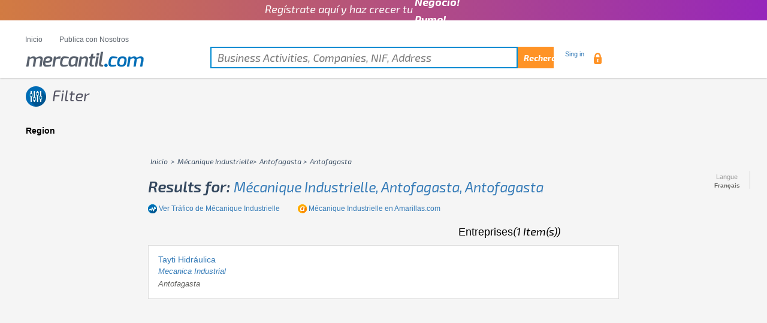

--- FILE ---
content_type: text/html; charset=utf-8
request_url: https://www.mercantil.com/rubro.aspx?acti_desc=mecanica-industrial&location1=antofagasta&location3=antofagasta&acti_code=7018&lang=frn
body_size: 33572
content:


<!DOCTYPE html>

<html lang="es">
  <head id="master_Head"><meta charset="utf-8" /><meta http-equiv="X-UA-Compatible" content="IE=edge" /><meta name="viewport" content="width=device-width, initial-scale=1" /><title>
	mécanique industrielle - mercantil.com
</title><meta id="master_Description" name="description" content=" mécanique industrielle entreprises de  . Liste des mécanique industrielle à antofagasta avec des téléphones, des adresses et des succursales." /><meta id="master_keywords" name="keywords" content="mécanique industrielle mercantil.com" /><meta property="fb:app_id" content="1922346934747129" /><meta property="og:site_name" content="Mercantil.com el directorio de empresas en Chile" /><meta id="master_ogTitle" property="og:title" content="mécanique industrielle - mercantil.com" /><meta id="master_ogDescription" property="og:description" content=" mécanique industrielle entreprises de  . Liste des mécanique industrielle à antofagasta avec des téléphones, des adresses et des succursales." /><meta property="og:type" content="website" /><meta id="master_ogUrl" property="og:url" content="www.mercantil.com/mécanique-industrielle/antofagasta/antofagasta/7018/" /><meta id="ogImage" property="og:image" content="https://www.mercantil.com/image/logo.png" /><meta property="og:image:type" content="image/jpeg" /><meta property="og:image:width" content="220" /><meta property="og:image:height" content="270" /><meta id="ogimgAlt" property="og:image:alt" content="Mercantil.com el directorio de empresas en Chile" /><meta id="dctitle" name="DC.title" content="mécanique industrielle" /><meta id="georegion" name="geo.region" content="CL" /><meta id="geoplacename" name="geo.placename" content="antofagasta" /><meta id="geoposition" name="geo.position" content="-23.650000000;-70.400000000" /><meta id="icbm" name="ICBM" content="-23.650000000,-70.400000000" /><link rel="icon" type="image/vnd.microsoft.icon" href="https://www.mercantil.com/favicon.ico" /><link rel="shortcut icon" href="https://www.mercantil.com/favicon.ico" />
       <!-- Google Tag Manager -->
        <script>(function(w,d,s,l,i){w[l]=w[l]||[];w[l].push({'gtm.start':
        new Date().getTime(),event:'gtm.js'});var f=d.getElementsByTagName(s)[0],
        j=d.createElement(s),dl=l!='dataLayer'?'&l='+l:'';j.async=true;j.src=
        'https://www.googletagmanager.com/gtm.js?id='+i+dl;f.parentNode.insertBefore(j,f);
        })(window,document,'script','dataLayer','GTM-MMXMSRM');</script>
        <!-- End Google Tag Manager -->
    
    <!--<script type="text/javascript" src="//s7.addthis.com/js/300/addthis_widget.js#pubid=ra-5a8c0d359e8c5a3d"></script>-->
    <script type="text/javascript" src="js/addthis_widget.js"></script>

    	
	<!--script async src="/js/adsbygoogle.js"></script-->
	<!-- Bootstrap -->
    <link href="/css/bootstrap.css" rel="stylesheet" /><link href="/css/css.css" rel="stylesheet" /><link href="/css/less.css" rel="stylesheet" /><link href="/css/font_Exo_2.css" rel="stylesheet" type="text/css" /><link rel="stylesheet" type="text/css" href="/css/css3.css" /><link href="/jquery/1.8.1/jquery-ui.css" rel="stylesheet" type="text/css" /><link href="/css/vitrina.css" rel="stylesheet" /><link href="https://fonts.googleapis.com/icon?family=Material+Icons" rel="stylesheet" />

      

    <!-- HTML5 shim and Respond.js for IE8 support of HTML5 elements and media queries -->
    <!-- WARNING: Respond.js doesn't work if you view the page via file:// -->
    <!--[if lt IE 9]>
      <script src="https://oss.maxcdn.com/html5shiv/3.7.2/html5shiv.min.js"></script>
      <script src="js/respond.js"></script>
    <![endif]-->
	<!--script type="text/javascript" async src="https://platform.linkedin.com/in.js"></script-->

   	<script type="text/javascript" src="/jquery/1.4.2/jquery.min.js"></script>
    <script type="text/javascript" src="/jquery/1.8.1/jquery-ui.min.js"></script>  
	
	<script src="/js/output.min.js"></script>
	<script src="/js/funciones.js"></script>	

    
   
   


    

<script type="text/javascript" async src="//ads.vidoomy.com/mercantil_5053.js" ></script>
      



<!-- Facebook Pixel Code -->
<script>
!function(f,b,e,v,n,t,s)
{if(f.fbq)return;n=f.fbq=function(){n.callMethod?
n.callMethod.apply(n,arguments):n.queue.push(arguments)};
if(!f._fbq)f._fbq=n;n.push=n;n.loaded=!0;n.version='2.0';
n.queue=[];t=b.createElement(e);t.async=!0;
t.src=v;s=b.getElementsByTagName(e)[0];
s.parentNode.insertBefore(t,s)}(window, document,'script',
'https://connect.facebook.net/en_US/fbevents.js');
fbq('init', '2437386453235420');
fbq('track', 'PageView');
</script>
<noscript><img height="1" width="1" style="display:none"
src="https://www.facebook.com/tr?id=2437386453235420&ev=PageView&noscript=1"
/></noscript>
<!-- End Facebook Pixel Code -->
<script>
  fetch('https://ssp.emol.com/CampaignServer/Register?t=a',{credentials:'include'})
</script>
    
<link rel="canonical" href="https://www.mercantil.com/mécanique-industrielle/antofagasta/antofagasta/7018/" /></head>
<body>

    <!-- Revive Adserver Interstitial or Floating DHTML Tag - Mercantil.com - Generated with Revive Adserver v4.2.1 -->
<script type='text/javascript'><!--//<![CDATA[
//Random Number
    var minimo = 1
    var maximo = 1000000
    var rvv_random = (Math.floor (Math.random() * (maximo - minimo +1)) + minimo);

//Captura variables desde la url para pasarlas a DFP
	var getQueryString = function ( field, url ) {
		var href = url ? url : window.location.href;
		var reg = new RegExp( '[?&]' + field + '=([^&#]*)', 'i' );
		var string = reg.exec(href);
		return string ? string[1] : null;
	};
	var rvv_demo = getQueryString('demo');

var ox_u = 'https://rvv.pdnegocios.cl/www/en/al.php?zoneid=764&rvv_demo=' + rvv_demo + '&charset=UTF-8&cb=' + rvv_random + '&layerstyle=simple&align=center&valign=top&padding=0&charset=UTF-8&closetime=20&padding=0&shifth=0&shiftv=0&closebutton=f&nobg=t&noborder=t';
if (document.context) ox_u += '&context=' + escape(document.context);
document.write("<scr"+"ipt type='text/javascript' src='" + ox_u + "'></scr"+"ipt>");
//]]>-->
</script>

    <!-- Revive Adserver Interstitial or Floating DHTML Tag - Mercantil.com - Generated with Revive Adserver v4.2.1 -->
<script type='text/javascript'><!--//<![CDATA[
//Random Number
    var minimo = 1
    var maximo = 1000000
    var rvv_random = (Math.floor (Math.random() * (maximo - minimo +1)) + minimo);

//Captura variables desde la url para pasarlas a DFP
	var getQueryString = function ( field, url ) {
		var href = url ? url : window.location.href;
		var reg = new RegExp( '[?&]' + field + '=([^&#]*)', 'i' );
		var string = reg.exec(href);
		return string ? string[1] : null;
	};
	var rvv_demo = getQueryString('demo');

var ox_u = 'https://rvv.pdnegocios.cl/www/en/al.php?zoneid=765&rvv_demo=' + rvv_demo + '&charset=UTF-8&cb=' + rvv_random + '&layerstyle=simple&align=center&valign=top&padding=0&charset=UTF-8&padding=0&shifth=0&shiftv=0&closebutton=f&nobg=t&noborder=t';
if (document.context) ox_u += '&context=' + escape(document.context);
document.write("<scr"+"ipt type='text/javascript' src='" + ox_u + "'></scr"+"ipt>");
//]]>-->
</script>




<!-- Google Tag Manager (noscript) -->
<noscript><iframe src="https://www.googletagmanager.com/ns.html?id=GTM-MMXMSRM"
height="0" width="0" style="display:none;visibility:hidden"></iframe></noscript>
<!-- End Google Tag Manager (noscript) -->
<div id="contenedor">
    <a href="https://www.paratupyme.com/comunidad/?utm_source=mercantil&utm_medium=referal&utm_campaign=posicionamientos&utm_id=lienzo" target="_blank"><div class="top-figura"><div class="wrap-center"><p class="content__container__text">
      Regístrate aquí y haz crecer tu
    </p>
    
    <ul class="content__container__list">
      <li class="content__container__list__item">Empresa!</li>
      <li class="content__container__list__item">Negocio!</li>
      <li class="content__container__list__item">Pyme!</li>
      <li class="content__container__list__item">Emprendimiento!</li>
    </ul></div>
    </div>
</a>

 

        <div class="container-fluid header">
            <div class="container">
                <div class="row">


                        <nav id='menu'>
                          <input type='checkbox' id='responsive-menu' onclick='updatemenu()'><label></label>
                          <ul>
                            <li><a href='https://www.mercantil.com/' target="_self">Inicio</a></li>

                            <li><a href='https://www.mercantil.com/Registrese.aspx' target="_blank">Publica con Nosotros</a></li>
                          </ul>
                        </nav>


                        <div class="configuracion desktop_hidden">
                            <small>Idioma</small>
                            <div class="dropdown">
                                <button id="dropdownMenu2" class="dropdown-toggle" type="button" data-toggle="dropdown" aria-expanded="true">
                                  
                                <span class="caret"></span>
                                </button>
                                <ul id="menulangs2" class="dropdown-menu" role="menu" aria-labelledby="dropdownMenu1"><li role="presentation"><a role="menuitem" tabindex="-1" href="/rubro.aspx?acti_desc=mecanica-industrial&amp;location1=antofagasta&amp;location3=antofagasta&amp;acti_code=7018&amp;lang=esp"> Español </a></li><li role="presentation"><a role="menuitem" tabindex="-1" href="/rubro.aspx?acti_desc=mecanica-industrial&amp;location1=antofagasta&amp;location3=antofagasta&amp;acti_code=7018&amp;lang=eng"> English </a></li><li role="presentation"><a role="menuitem" tabindex="-1" href="/rubro.aspx?acti_desc=mecanica-industrial&amp;location1=antofagasta&amp;location3=antofagasta&amp;acti_code=7018&amp;lang=chn"> 中文 </a></li><li role="presentation"><a role="menuitem" tabindex="-1" href="/rubro.aspx?acti_desc=mecanica-industrial&amp;location1=antofagasta&amp;location3=antofagasta&amp;acti_code=7018&amp;lang=por"> Português </a></li></ul>
                            </div>
                        </div>

                    <div class="col-md-12 col-xs-12">
                        <div class="logo">
                            <a href="/"><img src="/image/logo.png" alt="Mercantil.com le répertoire des entreprises du Chili, des informations détaillées avec plus de 200 000 entreprises et plus de 5 500 activités commerciales" /></a>
   
                        </div>
						<form name="busqueda"> 
                        <div class="buscador">
							<input type="text" placeholder="Business Activities, Companies, NIF, Address" class="search tb" value=""  id="keywords" name="keywords"/>
							<!--<input type="hidden" value="" id="coun_code" name="coun_code"/>-->
                            <input type="submit" onclick="javascript: ir('busqueda', 'tab1')" value="Recherche" class="buscar" />
                        </div>
						</form>

                        <div class="configuracion mobile_config">
                            <small>Langue</small>
                            <div class="dropdown">
                                <button id="dropdownMenu1" class="dropdown-toggle" type="button" data-toggle="dropdown" aria-expanded="true">Français</button>
                                <ul id="menulangs" class="dropdown-menu" role="menu" aria-labelledby="dropdownMenu1"><li role="presentation"><a role="menuitem" tabindex="-1" href="/rubro.aspx?acti_desc=mecanica-industrial&amp;location1=antofagasta&amp;location3=antofagasta&amp;acti_code=7018&amp;lang=esp"> Español </a></li><li role="presentation"><a role="menuitem" tabindex="-1" href="/rubro.aspx?acti_desc=mecanica-industrial&amp;location1=antofagasta&amp;location3=antofagasta&amp;acti_code=7018&amp;lang=eng"> English </a></li><li role="presentation"><a role="menuitem" tabindex="-1" href="/rubro.aspx?acti_desc=mecanica-industrial&amp;location1=antofagasta&amp;location3=antofagasta&amp;acti_code=7018&amp;lang=chn"> 中文 </a></li><li role="presentation"><a role="menuitem" tabindex="-1" href="/rubro.aspx?acti_desc=mecanica-industrial&amp;location1=antofagasta&amp;location3=antofagasta&amp;acti_code=7018&amp;lang=por"> Português </a></li></ul>
                            </div>
                        </div>
                         <div class="Ingreso_clientes ingreso_mobile">
						  					  
                               <p> <a href="signin.aspx?lang=frn" id="lsignin" title="Usuario Mercantil">Sing in</a></p>
						
                            <img src="/image/candado.png" alt="Ingreso Clientes">
                        </div>
                    </div>
                </div>
            </div>
        </div>
    <!--fin de header-->



     
    
        <form name="Formulario" method="post">
            <input type="hidden" name="lang" id="lang" value="esp" />
            <input type="hidden" name="code" id="code" value="997" />
            <input type="hidden" name="code2" id="code2" value="" />
            <input type="hidden" name="social" id="social" value="" />
            <input type="hidden" name="location1" id="location1" value="" />
            <input type="hidden" name="location2" id="location2" value="" />
            <input type="hidden" name="location3" id="location3" value="" />
            <input type="hidden" name="country" id="country" value="1" />
            <input type="hidden" name="keywords" id="keywords" value="" />


             <input name="ctl00$Contenido$respuesta211" type="hidden" id="Contenido_respuesta211" value="0 - https://www.mercantil.com/mécanique-industrielle/7018" />


            <input name="ctl00$Contenido$acti_desc" type="hidden" id="Contenido_acti_desc" value="mécanique industrielle" />

            <!--contenido-->
            <div class="container contenido_filtrado">

                <!-- Banner Movil -->




                <!--left left sidebar-->
                <div class="row">
                    <div class="col-xs-2 filtrar_resultados">

                        <div class="title">
                            <img src="/image/icono_title5.png" alt="" />
                            <p>Filter</p>
                            <img src="/image/arrow_down.png" alt="" class="arrow_filtro" />
                        </div>

                        <div class="seleccion_de_pagina">

                            <div class="region">

                                <p class="region_title">Region</p>
                                <ul id="Contenido_lista_region" class="list_region">                                    
                                </ul>
                            </div>
                            <div><p>&nbsp;</p></div>
                    
                    <div id="Contenido_bandunregistered" style="float: left; max-width: 160px; margin-right: 10px;"><div style='margin: 6px auto auto auto; width: 160px; height: 600px;'><iframe referrerpolicy='no-referrer-when-downgrade' id='a695c7fd' name='a695c7fd' src='https://rvv.pdnegocios.cl/www/en/orion.php?zoneid=11&amp;source=Adxion&amp;target=_blank&amp;cb=5814108' frameborder='0' scrolling='no' width='160' height='600'><a href='https://rvv.pdnegocios.cl/www/en/caronte.php?n=a2f9d284&amp;cb=5814108' target='_blank'><img src='https://rvv.pdnegocios.cl/www/en/pleyades.php?zoneid=11&amp;source=Adxion&amp;cb=5814108&amp;n=a2f9d284' border='0' alt='' /></a></iframe></div>
<div style='margin: 6px auto auto auto; width: 160px; height: 600px;'><iframe referrerpolicy='no-referrer-when-downgrade' id='a549984f' name='a549984f' src='https://rvv.pdnegocios.cl/www/en/orion.php?zoneid=549&amp;source=Adxion&amp;target=_blank&amp;cb=1605378' frameborder='0' scrolling='no' width='160' height='600'><a href='https://rvv.pdnegocios.cl/www/en/caronte.php?n=a0a1736d&amp;cb=1605378' target='_blank'><img src='https://rvv.pdnegocios.cl/www/en/pleyades.php?zoneid=549&amp;source=Adxion&amp;cb=1605378&amp;n=a0a1736d' border='0' alt='' /></a></iframe></div>
<div style='margin: 6px auto auto auto; width: 160px; height: 600px;'><iframe referrerpolicy='no-referrer-when-downgrade' id='af7e05cb' name='af7e05cb' src='https://rvv.pdnegocios.cl/www/en/orion.php?zoneid=550&amp;source=Adxion&amp;target=_blank&amp;cb=5135379' frameborder='0' scrolling='no' width='160' height='600'><a href='https://rvv.pdnegocios.cl/www/en/caronte.php?n=a2f3fbf6&amp;cb=5135379' target='_blank'><img src='https://rvv.pdnegocios.cl/www/en/pleyades.php?zoneid=550&amp;source=Adxion&amp;cb=5135379&amp;n=a2f3fbf6' border='0' alt='' /></a></iframe></div></div>
                        </div>
                    </div>
                    <!--fin de left sidebar-->
                    <!--container-->
                    <div class="col-xs-8 container_rubros_mobile">

                       
                         <div id="Contenido_Superior"><iframe referrerpolicy='no-referrer-when-downgrade' id='ae4005f1' name='ae4005f1' src='https://rvv.pdnegocios.cl/www/en/orion.php?zoneid=697&amp;source=Adxion&amp;target=_blank&amp;cb=5814108' frameborder='0' scrolling='no' width='728' height='90'><a href='https://rvv.pdnegocios.cl/www/en/caronte.php?n=ab9c4963&amp;cb=5814108' target='_blank'><img src='https://rvv.pdnegocios.cl/www/en/pleyades.php?zoneid=697&amp;source=Adxion&amp;cb=5814108&amp;n=ab9c4963' border='0' alt='' /></a></iframe></div>
                        <div class="row">
                            <div class="col-md-12">
                                <div class="rutas">
                                    <p class="mayuscula">




                                        <span itemscope itemtype="http://schema.org/breadcrumb">
                                            <a href="/?lang=esp" itemprop="url"><span itemprop="title">Inicio</span></a>
                                            <span id="Contenido_bread">&gt; <a href="/mecanique-industrielle/7018" itemprop="url" ><span itemprop="title">mécanique industrielle</span></a>&gt; <a href="/mecanique-industrielle/antofagasta/7018" itemprop="url"><span itemprop="title">antofagasta</span></a> &gt; <span itemprop="title">antofagasta</span></span>
                                           

                                        </span>

                                    </p>
                                </div>
                            </div>
                        </div>

                        <div class="container_resultados">
                            <p>Results for:</p>



                            <h1 id="Contenido_TitSup_" class="mayuscula"><a href="/mecanique-industrielle/7018" title="mécanique industrielle, antofagasta, antofagasta">mécanique industrielle, antofagasta, antofagasta</a></h1>
                        </div>

                        <ul class="externalInfo">
                                 <li id="Contenido_acttrend_"><a class="botoTrafi" href="/acti_trends.aspx?acti_code=7018&lang=frn" rel="nofollow" id="acttrend"> Ver Tráfico de&nbsp;<span class="mayuscula" style="font-family: sans-serif;">mécanique industrielle</span></a></li>
                                 <li id="Contenido_gotoama_" class="botoMasb2c"><a href="https://amarillas.emol.com/mécanique_industrielle" target="_blank" rel="nofollow" id="gotoama"><span class="mayuscula" style="font-family: sans-serif;">mécanique industrielle</span>&nbsp;en Amarillas.com</a></li>

                        </ul>


                        <div>&nbsp;</div>
                        <div class="addthis_inline_share_toolbox"></div>
                        <span id="Contenido_figuraciontop"></span>
                                              <div id="Contenido_titemp" class="regularTitle fLeft">Entreprises<span>(1 Item(s))</span></div>

                        <div class="Empresas_encontradas empresas_orden_By_A">
                            <div id="Contenido_list_empresas" class="container_resultados"><div class="empresa1"><div class="cont_title_detalle"><h2><a id="compLink" href="/empresa/tayti-hidraulica/antofagasta/300519630/frn" title="Tayti Hidráulica, Antofagasta">Tayti Hidráulica</a></h2><div class="cont_prev mayuscula"><h3><a href="/mecanica-industrial/7018" title="mecanica industrial">mecanica industrial</a></h3></div><div class="cont_prev"><p>Antofagasta</p></div></div><div class="detalle_boton"><a id="compLink" href="/empresa/tayti-hidraulica/antofagasta/300519630/frn" title="Tayti Hidráulica, Antofagasta">Plus de détails</a></div></div></div>
                      



                            <!--Fin de empresas encontrdas-->
                        </div>
                    </div>
                    <!--Fin de container-->

                    <div class="col-md-2" style="padding-top: 90px;">

                        <!-- Revive Adserver Etiqueta JS asincrónica - Generated with Revive Adserver v4.2.1 -->


                        <div id="Contenido_Derecha_Banners" style="float: left; max-width: 160px; margin-right: 10px;"><iframe referrerpolicy='no-referrer-when-downgrade' id='a783a251' name='a783a251' src='https://rvv.pdnegocios.cl/www/en/orion.php?zoneid=588&amp;source=Adxion&amp;target=_blank&amp;cb=5814108' frameborder='0' scrolling='no' width='160' height='600'><a href='https://rvv.pdnegocios.cl/www/en/caronte.php?n=acdba96c&amp;cb=5814108' target='_blank'><img src='https://rvv.pdnegocios.cl/www/en/pleyades.php?zoneid=588&amp;source=Adxion&amp;cb=5814108&amp;n=acdba96c' border='0' alt='' /></a></iframe>
<div style='margin: 6px auto auto auto; width: 160px; height: 600px;'><iframe referrerpolicy='no-referrer-when-downgrade' id='acf79028' name='acf79028' src='https://rvv.pdnegocios.cl/www/en/orion.php?zoneid=589&amp;source=Adxion&amp;target=_blank&amp;cb=1605378' frameborder='0' scrolling='no' width='160' height='600'><a href='https://rvv.pdnegocios.cl/www/en/caronte.php?n=a2dd3f68&amp;cb=1605378' target='_blank'><img src='https://rvv.pdnegocios.cl/www/en/pleyades.php?zoneid=589&amp;source=Adxion&amp;cb=1605378&amp;n=a2dd3f68' border='0' alt='' /></a></iframe></div>
<div style='margin: 6px auto auto auto; width: 160px; height: 600px;'><iframe referrerpolicy='no-referrer-when-downgrade' id='acdecd39' name='acdecd39' src='https://rvv.pdnegocios.cl/www/en/orion.php?zoneid=590&amp;source=Adxion&amp;target=_blank&amp;cb=5135379' frameborder='0' scrolling='no' width='160' height='600'><a href='https://rvv.pdnegocios.cl/www/en/caronte.php?n=a2959241&amp;cb=5135379' target='_blank'><img src='https://rvv.pdnegocios.cl/www/en/pleyades.php?zoneid=590&amp;source=Adxion&amp;cb=5135379&amp;n=a2959241' border='0' alt='' /></a></iframe></div></div>


                        <div class="items_productos">
                            <p>Showcase of products</p>
                        </div>
                        <div class="cont-prod">
                            <div id="Contenido_productssuggs" class="inner"></div>
                        </div>

                    </div>
                </div>
                    <div id="Contenido_Inferior" style="margin-top: 4%; margin-bottom: 4%; width: 100%; height: auto;"><div style='width: 990px; height: 90px; margin: 0px auto;'><iframe style='margin-top: 50px;' referrerpolicy='no-referrer-when-downgrade' id='ae4005f1' name='ae4005f1' src='https://rvv.pdnegocios.cl/www/en/orion.php?zoneid=697&amp;source=Adxion&amp;target=_blank&amp;cb=5814108' frameborder='0' scrolling='no' width='728' height='90'><a href='https://rvv.pdnegocios.cl/www/en/caronte.php?n=ab9c4963&amp;cb=5814108' target='_blank'><img src='https://rvv.pdnegocios.cl/www/en/pleyades.php?zoneid=697&amp;source=Adxion&amp;cb=5814108&amp;n=ab9c4963' border='0' alt='' /></a></iframe></div></div>
                <div style="width:100%;height:150px !important;"></div>
            </div>
        </form>
        <!--Fin de contenido-->
   


     

    <!--footer-->
	<br /><br /><br /><br /><br /><br /><br /><br /><br /><br />
    <div class="container-fluid footer">
        <div class="container">
            <div class="col-xs-4 footer_one">
                <a href="/"><img src="/image/logo_footer.png" alt="Mercantil.com el Directorio de Empresas de Chile, información detallada con más de 200.000 empresas y más de 5.500 actividades de negocios." width="180" height="39" /></a>
                
                <p>Attention aux clients<br />Ecrivez-nous: <strong>contacto@portalesdenegocios.com</strong><br /> Appelez-nous au: <strong>+56 2 27540000</strong> <br /><br />© Copyright nº 117.719 - 2.000 Mercantil.com All rights reserved</p>
				<br /><br />
				
            </div>
                <div class="col-xs-3 footer_two">
				<ul>
                        <li><a href="https://www.portalesdenegocios.com/servicio-al-cliente/" target="_blank">Service à la clientèle</a></li>
                        <li><a href="https://www.portalesdenegocios.com/quienes-somos/">About</a></li>

                        <li><a href="https://www.portalesdenegocios.com/productos/">Autres produits</a></li>
                    </ul>
                </div>
                <div class="col-xs-3 footer_two">
                    <ul>

					    <li><a href="/lo_mas_buscado/mas_buscado.aspx">Recherches les plus fréquentes</a></li>
                        <li><a href="/publicar.aspx">Publiez avec nous</a></li>
                    </ul>
                </div>
            <div class="col-xs-2 footer_mobile">
                <a href="https://www.iab.cl"  target="_blank"><img src="/image/logo2_footer.png" alt="Iab"></a>
            </div>
        </div>
    </div>
    <!--Fin de footer-->
    
 </div>
 <!-- jQuery (necessary for Bootstrap's JavaScript plugins) -->
    <script src="/jquery/1.11.2/jquery.min.js"></script>
    <!-- Include all compiled plugins (below), or include individual files as needed -->
    <script src="/js/bootstrap.min.js"></script>
    <script>
        $(document).ready(function () {
            //funcion idiomas
            $(".dropdown-toggle").on("click", function () {
                if ($(".dropdown-menu").is(":visible")) {
                    $(".caret").addClass('giro');
                    $(".caret").removeClass('giro');
                }
                else {
                    $(".caret").addClass('giro');
                }
            });

            $(".dropdown-toggle").on("click", function () {
                $(".caret").toggleClass('caret_down');
            });
        });
    </script>
     
    <script>function saveurl(e,a) {
    var o= {
        url: e, meco_code: a
    }
    ;
    jQuery.noConflict().ajax( {
        type: "POST", async: !0, url: "/ficha.aspx/SaveUrl", data: JSON.stringify(o), contentType: "application/json; charset=utf-8", dataType:"json", success:function(e) {}
    }
    )
}</script>
<script>



//$.ajax({
//    type: "POST",
//    async: !0,
//    url: "/rubro.aspx/GetActivitieName",
//    data: JSON.stringify(param),
//    contentType: "application/json; charset=utf-8",
//    dataType: "json",
//    success: function (response) {
//        var info = "string" == typeof response.d ? eval("(" + response.d + ")") : response.d,
//            i = 0,
//            str = "",
//            locationx3 = location1 + location2 + location3;
//        if (info.length > 0) {
//            switch (lang) {
//                case "eng":
//                    activitie_name = info[i].Acti_DescEng.trim();
//                    break;
//                case "por":
//                    activitie_name = info[i].Acti_DescPor.trim();
//                    break;
//                case "chn":
//                    activitie_name = info[i].Acti_DescChn.trim();
//                    break;
//                case "frn":
//                    activitie_name = info[i].Acti_DescFrn.trim();
//                    break;
//                default:
//                    activitie_name = info[i].Acti_DescEsp.trim();
//            }
//            var titbread = "";
//            "" !== locationx3
//                ? (titbread = '&gt; <a href="/' + limpiastring(activitie_name).trim() + "/" + acti_code + '" itemprop="url"><span itemprop="title">' + activitie_name + "</span></a>")
//                : (titbread += '&gt; <span itemprop="title">' + activitie_name + "</span>"),
//                "" !== location3 && "" === location1 && "" === location2 && (titbread += '<span itemprop="title">&gt;' + location3 + "</span>"),
//                "" !== location3 &&
//                    "" !== location1 &&
//                    (titbread +=
//                        '&gt; <a href="/' +
//                        limpiastring(activitie_name).trim() +
//                        "/" +
//                        limpiastring(location3) +
//                        "/" +
//                        acti_code +
//                        '" itemprop="url"><span itemprop="title">' +
//                        location3 +
//                        '</span></a> &gt; <span itemprop="title">' +
//                        location1 +
//                        "</span>"),
//                $("#bread").append(titbread);
//            var titsup = "";
//            "" === location3 && "" === location1 && (titsup = activitie_name),
//                "" !== location3 && "" === location1 && (titsup = activitie_name + ", " + location3.toLowerCase()),
//                "" !== location3 && "" !== location1 && (titsup = activitie_name + ", " + location3.toLowerCase() + ", " + location1.toLowerCase()),
//                $("#titsup").attr("title", titsup),
//                $("#titsup").attr("href", "/" + limpiastring(activitie_name) + "/" + acti_code),
//                (document.getElementById("titsup").innerText = titsup),
//                $("#acttrend").attr("href", "/acti_trends.aspx?acti_code=" + acti_code + "&lang=" + lang),
//                (document.getElementById("titacttrend").innerText = activitie_name),
//                $("#gotoama").attr("href", "https://amarillas.emol.com/" + activitie_name.replace(/\ /g, "-")),
//                (document.getElementById("titgotoa").innerText = activitie_name);
//        }
//    },
//});

    //$.ajax({
    //    type: "POST",
    //    async: !0,
    //    url: "/rubro.aspx/GetProductsSuggestions",
    //    data: "",
    //    contentType: "application/json; charset=utf-8",
    //    dataType: "json",
    //    success: function (response) {
    //        var info = "string" == typeof response.d ? eval("(" + response.d + ")") : response.d,
    //            i = 0,
    //            str = "";
    //        if (info.length > 0) {
    //            for (; i < info.length; )
    //                (str =
    //                    str +
    //                    '<div class="producto_right2"><a href="/producto/' +
    //                    limpiastring(info[i].Prod_Name).trim().toLowerCase() +
    //                    "/mostrador/comercial/" +
    //                    info[i].Prod_Code +
    //                    "/" +
    //                    lang +
    //                    '"><img src="' +
    //                    info[i].Imag_Path_1.replace("http://escritorio.mercantil.com/images/companylogos/", "/images/companylogos/") +
    //                    '.jpg" alt="' +
    //                    info[i].Prod_Name +
    //                    " - " +
    //                    info[i].Meco_TradeName +
    //                    '" width="140" height="150" class="img_items"></a><p class="mayuscula"><a href="/producto/' +
    //                    limpiastring(info[i].Prod_Name).trim().toLowerCase() +
    //                    "/mostrador/comercial/" +
    //                    info[i].Prod_Code +
    //                    "/" +
    //                    lang +
    //                    '">' +
    //                    info[i].Prod_Name +
    //                    '</a></p><small><a href="/empresa/' +
    //                    limpiastring(info[i].Meco_TradeName.toLowerCase()) +
    //                    "/" +
    //                    limpiastring(info[i].Meco_Comuna) +
    //                    "/" +
    //                    info[i].Meco_Code +
    //                    "/" +
    //                    lang +
    //                    '" title="' +
    //                    info[i].Meco_TradeName +
    //                    " - " +
    //                    info[i].Meco_Comuna +
    //                    '">' +
    //                    info[i].Meco_TradeName +
    //                    "</a></small></div>"),
    //                    i++;
    //            $("#productssuggs").append(str);
    //        }
    //    },
    //});



</script>

<script>
  (function(i,s,o,g,r,a,m){i['GoogleAnalyticsObject']=r;i[r]=i[r]||function(){
  (i[r].q=i[r].q||[]).push(arguments)},i[r].l=1*new Date();a=s.createElement(o),
  m=s.getElementsByTagName(o)[0];a.async=1;a.src=g;m.parentNode.insertBefore(a,m)
  })(window,document,'script','https://www.google-analytics.com/analytics.js','ga');

  ga('create', 'UA-4360969-2', 'auto');
  ga('require', 'GTM-5LLF8BV');
  ga('send', 'pageview');

</script>


</body>
</html>


--- FILE ---
content_type: text/css
request_url: https://www.mercantil.com/css/css.css
body_size: 52352
content:
body{background-color:#F5F5F5;}
p,span,small,ul,li{list-style:none;margin:0;padding:0;}
.header{width:100%;background-color:#FFF;box-shadow:0 0 3px #9D9D9D;padding:10px 0;}
.header .logo{float:left;margin-right:111px;}
.header .buscador{float:left;width:48%;position:relative;}
.header .buscador .search{float:left;width:100%;color:#999;height:36px;border:2px solid #008BD2;font-family:'Exo 2',sans-serif;font-size:18px;padding-left:10px;padding-right:100px;outline:0;}
span, h3 {font-family:'Exo 2',sans-serif;}
.header .buscador button{float:left;background-color:#F0F7FF;outline:0;border:1px solid #9CF;color:#3689D6;font-family:arial;font-size:11px;position:absolute;right:0;padding:10px 5px;}
.header .buscador .tbn_todo{right:148px;right:153px\0;top:2px;height:32px;padding:0 8px;}
.header .buscador .tbn_chile{right:107px;right:112px\0;top:2px;height:32px;padding:0 8px;}
.header .buscador .tbn_china{top:2px;height:32px;right:62px;right:64px\0;padding:0 9px;}
.header .buscador .buscar{background-color:#FF9326;color:#fff;position:absolute;border:0;font-family:'Exo 2',sans-serif;font-weight:700;outline:0;right:0;border-left:2px solid #008BD2;padding:8px 10px;}
.header .buscador .buscar:hover{background-color:#ED851C;}
/*.header .configuracion{float:left;text-align:center;width:77px;height:36px;border-right:1px solid #ccc;}*/
.header .configuracion small{color:#999;font-size:11px;font-family:arial;font-weight:400;width:100%;}
.header .configuracion .dropdown button{font-family:arial;background-color:transparent;color:#636360;font-size:10px;font-weight:700;border:0;}
.container_contenido .banners_left{float:left;width:15%;max-width:160px;margin-right:10px;}
.container_contenido .banners_left img{float:left;margin-bottom:20px;cursor:pointer;}
.container_contenido .contenido_portal{float:left;width:57%;}
.container_contenido .contenido_portal .table_mercantil .table{background-color:#FFF;width:100%;}
.container_contenido .contenido_portal .table_mercantil .table thead{background-color:#E4EAF9;}
.container_contenido .contenido_portal .table_mercantil .table thead tr{border:1px solid #F5F5F5;}
.container_contenido .contenido_portal .table_mercantil .table thead tr th{border:0 solid transparent;font-family:arial;font-size:12px!important;color:#63635F;font-weight:400;text-align:right;}
.container_contenido .contenido_portal .table_mercantil .table thead tr .title_rubro{text-align:left;}
.container_contenido .contenido_portal .table_mercantil .table tbody tr .title_table{color:#259AD7;font-size:13px;text-align:left;width:218px;}
.container_contenido .contenido_portal .table_mercantil .table tbody tr td{color:#63635F;font-size:13px;text-align:right;}
.paginador{float:left;list-style:none;margin-top:15px;margin-bottom:25px;}
.paginador li a{background-color:#FFF;color:#259AD7;font-size:12.6px;font-weight:400;float:left;padding:10px 5px;}
.paginador li .last{padding-right:11px;}
.paginador li .first{padding-left:8px;}
.redes{float:left;width:100%;margin-bottom:25px;}
.redes .iframefacebook{width:100%;height:230px;}
.container_subfooter{float:left;width:100%;margin-bottom:40px;padding:0 10px;}
.container_subfooter .container_subfooter .widget_noticias{float:left;width:93%;background-color:#FFF;border:1px solid #DDD;padding:10px;}
.container_subfooter .container_subfooter .widget_noticias p{float:left;width:100%;color:#0079B2;font-size:14px;font-family:arial;font-weight:700;margin-bottom:10px;}
.container_subfooter .container_subfooter .widget_noticias .detalle{float:left;margin:10px 0;}
.container_subfooter .container_subfooter .widget_noticias .detalle p{color:#63635F;font-weight:400;font-family:arial;font-size:13px;float:left;}
.container_subfooter .container_subfooter .widget_noticias a{float:left;background-color:#259BD7;color:#FFF;font-family:arial;font-size:14px;font-weight:400;margin-bottom:12px;padding:8px 17px;}
.comunicados .comunicados_detalle{float:left;width:100%;background-color:#fff;border:1px solid #DDD;margin-top:-1px;padding:10px;}
.comunicados .comunicados_detalle p{color:#0079B2;font-family:arial;font-size:14px;float:left;font-weight:400;width:100%;margin-bottom:5px;}
.comunicados .comunicados_detalle p:hover{text-decoration:underline;}
.comunicados .comunicados_detalle span{font-size:13px;float:left;font-style:italic;color:#63635F;width:100%;}
.comunicados .comunicados_detalle small{font-size:13px;float:left;color:#63635F;}
.comunicados .comunicados_detalle b{color:#BBB;font-size:13px;font-weight:400;font-family:13px;}
.banners_right{float:left;width:100%;max-width:320px;padding-left:20px;}
.banners_right .productos_mercantil{float:left;width:100%;background-color:#FFF;box-shadow:0 0 4px #B2B2B2;margin-top:20px;overflow:hidden;}
.banners_right .productos_mercantil .title_acordeon{float:left;width:100%;padding:10px 22px;}
.banners_right .productos_mercantil .title_acordeon img{float:left;margin-top:4px;margin-right:10px;}
.banners_right .productos_mercantil .title_acordeon p{font-family:'Exo 2',sans-serif;font-size:26px;font-weight:400;float:left;color:#34495E;line-height:21px;}
.banners_right .productos_mercantil .acordeon{float:left;width:100%;padding:14px 16px;}
.banners_right .productos_mercantil .acordeon .acordeon_pres{float:left;width:100%;background-color:#FFF;border:0;outline:0;}
.banners_right .productos_mercantil .acordeon .acordeon_pres .arrow_down{float:right;margin-top:14px;width: 12px;}
.banners_right .productos_mercantil .acordeon .acordeon_pres p{float:left;font-size:16px;font-family:'Exo 2',sans-serif;color:#2C3E50;padding-left:40px;font-weight:700;padding-top:0;width:150px;text-align:left;line-height:19px;margin-right:10px;}
.banners_right .productos_mercantil .acordeon .acordeon_pres a{background-color:#259BD7;}
.banners_right .productos_mercantil .acordeon .collapse{float:left;background-color:#fff;}
.banners_right .productos_mercantil .acordeon .collapse .well{background-color:#FFF;border:1px solid #FFF;box-shadow:inset 0 0 0 transparent;}
.banners_right .productos_mercantil .acordeon .collapse .well p{color:#63635F;font-size:13px;float:left;font-family:arial;}
.banners_right .productos_mercantil .acordeon .collapse .well a{background-color:#259BD7;font-size:14px;font-family:arial;font-weight:400;text-align:center;color:#FFF;float:left;margin:10px 0;padding:10px 20px;}
.banners_right .productos_mercantil .acordeon .collapse .well a:hover{text-decoration:none;background-color:#43B1E8;}
.lineal{border-bottom:1px solid #E9E9E9;border-top:1px solid #E9E9E9;}
.ico_max{transition:.5s;width:85px;}
.giro{-webkit-transform:rotate(180deg);-moz-transform:rotate(180deg);rotation:180deg;transition:.2s;}
.footer{background-color:#2C3E50;padding:30px 0;bottom: 0;left: 0;position: absolute;width: 100%;}
.footer .footer_one p{color:#BBB;font-size:12px;float:left;font-family:arial;}
.footer .footer_two ul li{float:left;width:100%;margin-bottom:5px;}
.filtrar_resultados .seleccion_de_pagina .banderas img{float:left;margin-top:7px;}
.filtrar_resultados .seleccion_de_pagina .banderas p{float:left;margin-top:3px;margin-left:6px;color:#0079B2;font-weight:400;font-family:arial;width:auto;margin-bottom:0;}
.filtrar_resultados .seleccion_de_pagina .banderas p:hover{text-decoration:underline;cursor:pointer;}
.filtrar_resultados .seleccion_de_pagina .banderas small{float:left;color:#AAA;font-weight:400;font-family:arial;margin-top:5px;margin-left:5px;}
.filtrar_resultados .seleccion_de_pagina .region .list_region li{width:100%;float:left;margin-bottom:3px;}
.filtrar_resultados .seleccion_de_pagina .region .list_region li a{float:left;font-family:arial;font-size:14px;color:#0079B2;font-weight:400;}
.filtrar_resultados .seleccion_de_pagina .region .list_region li small{float:left;color:#AAA;font-weight:400;font-family:arial;margin-top:3px;margin-left:5px;}
.banners2_filtro{float:left;margin-top:20px;margin-bottom:20px;}
.container_resultados{float:left;}
.listado_resultados{float:left;overflow:hidden;}
.container_resultados p{color:#33475E;font-size:26px;font-family:'Exo 2',sans-serif;float:left;font-weight:600;margin-right:5px;}
.container_resultados span{margin-bottom:20px;color:#33475E;font-size:26px;font-family:'Exo 2',sans-serif;float:left;font-weight:300;}
.container_resultados .sub_title{margin-top:5px;font-size:23px;}
.ancla{float:left;width:100%;border-radius:4px;margin-top:10px;}
.ancla li{float:left;width:33%;text-align:center;background-color:#88B8E2;border-bottom:4px solid #A0C6E8;padding:15px 0;}
.ancla li a{width:88.4%;font-family:'Exo 2',sans-serif;font-size:18px;color:#FFF;}
.ancla li:hover{background-color:#A0C6E8;}
.ancla .first-list{border-top-left-radius:4px;border-bottom-left-radius:4px;}
.ancla .last-list{border-top-right-radius:4px;border-bottom-right-radius:4px;}
.resultados_encontrados{padding-top:30px;float:left;width:100%;}
.resultados_encontrados .listado_resultados{margin-top:10px;background-color:#FFF;border-radius:4px;box-shadow:0 1px 3px #C7C5C5;margin-bottom:15px;padding:10px;}
.resultados_encontrados .listado_resultados ul li a{color:#0079B2;font-family:arial;font-size:16px;float:left;margin-right:3px;}
.resultados_encontrados .listado_resultados ul li a:hover,.resultados_encontrados .listado_resultados ul li a:focus{text-decoration:none;color:#3CADE2;}
.resultados_encontrados .listado_resultados ul li span{color:#AAA;font-family:arial;font-size:14px;float:left;margin-right:3px;}
.resultados_encontrados .listado_resultados ul li img{margin-top:6px;float:right;}
.resultados_encontrados .cont_ver_mas{width:100%;overflow:hidden;text-align:center;margin-bottom:40px;padding:11px;}
.cont_ver_mas{width:88.5%;overflow:hidden;text-align:center;margin-bottom:40px;top:20px;position:relative;padding:11px;}
.container_new{width:100%;float:left;background-color:#fff;box-shadow:0 1px 2px #B3B2B2;margin-bottom:15px;padding:10px;height:165px\0;overflow:hidden;}
.container_new img{float:left;margin:5px;}
.container_new .detalle_noticia{float:left;width:58%;padding-top:20px;padding-left:17px;}
.container_new .detalle_noticia p{color:#0079B2;font-family:arial;font-size:15px;float:left;width:100%;}
.container_new .detalle_noticia .mini_detalle small{float:left;color:#0079B2;font-weight:400;font-style:italic;font-size:13px;}
.container_new .detalle_noticia .mini_detalle img{float:left;margin:3px 10px 0 20px;}
.container_new .detalle_noticia .mini_detalle span{float:left;color:#BBB;font-weight:400;font-size:13px;}
.container_new .detalle_noticia .mini_detalle p{color:#636360;font-family:arial;font-size:13px;float:left;font-weight:400;padding-top:10px;}
.container_new .mas_detalle{float:left;width:22%;border-left:1px solid #DDD;text-align:center;padding:62px 20px 62px 38px;}
.container_new .mas_detalle a p{float:left;color:#0079B2;font-size:14px;font-weight:400;}
.container_new .mas_detalle a img{margin-top:7px;margin-left:9px;}
.empresa1{float:left;background-color:#fff;width: 100%;border:1px solid #DDD;margin-top:-1px;padding: 2%;}
.empresa1 .cont_title_detalle{float:left;width:80%;}
.empresa1 .cont_title_detalle p{color:#0079B2;font-size:14px;font-family:arial;font-weight:400;width:auto;margin:0;}
.empresa1 .cont_title_detalle span{float:left;color:#BBB;font-size:14px;font-family:arial;font-weight:400;margin-bottom:0;}
.empresa1 .cont_title_detalle .cont_prev p{color:#636360;font-size:13px;font-style:italic;font-family:arial;}
.empresa1 .detalle_boton{float:left;width:20%;text-align:center;display:none;}
.empresa1 .detalle_boton a{float:right;background-color:#FF9326;color:#fff;font-size:14px;margin-top:6px;padding:6px 15px;}
.rutas{float:left;width:100%;padding:15px 0;}
.rutas p{float:left;color:#0079B2;font-size:12px;}
.rutas p span{color:#33475E;margin-left:2px;}
.container_detalle_producto{background-color:#FFF;border:1px solid #DDD;float:left;width:100%;margin-bottom:20px;padding:15px;}
.container_detalle_producto .galeria{width:37.3%;float:left;}
.container_detalle_producto .galeria #gallery{width:300px;float:left;}
.container_detalle_producto .galeria #gallery #gallery_output{float:left;border:1px solid #ddd;width:100%;padding:35px;}
.container_detalle_producto .galeria #gallery #gallery_nav a{float:left;border:1px solid #ddd;margin-top:-1px;padding:19px;}
.easyzoom a{float:left;margin:26px;}
.easyzoom a:hover {background: rgba(0,0,0,0.5) url(/images/link.png) no-repeat center center;}
.easyzoom a:hover img {opacity: 0.2;}
img.hover{ position: absolute; left: 155PX; top: 100px;}
.thumbnails{float:left;width:100%;margin-top:-6px;}
.thumbnails li{float:left;border:1px solid #ddd;margin-left:0;min-height:81px;padding:19px;}
.thumbnails li a:hover {background: rgba(0,0,0,0.5) url(/images/link2.png) no-repeat center center;}
.thumbnails li a:hover img {opacity: 0.2;} 
.container_detalle{float:left;width:62%;padding:0 20px;}
.container_detalle .titulo_detalle p{color:#33465E;font-family:'Exo 2',sans-serif;font-size:32px;font-weight:400;line-height:22px;width:100%;line-height: 120%;}
.container_detalle .titulo_detalle span{float:left;color:#0079B2;font-size:13px;font-style:italic;font-family:arial;font-weight:400;padding-top:10px;}
.container_detalle .titulo_detalle img{float:left;padding-top:13px;margin:0 10px;}
.container_detalle .titulo_detalle small{float:left;color:#BBB;font-size:13px;font-family:arial;padding-top:11px;}
.container_detalle .descripcion{float:left;width:100%;padding-top:3px;}
.container_detalle .descripcion p{font-family:'Exo 2',sans-serif;font-size:22px;float:left;color:#33485E;}
.container_detalle .descripcion small{padding-top:10px;float:left;width:100%;color:#63635F;font-size:13px;font-family:arial;}
.container_detalle .redes_pin{float:left;width:100%;padding:10px 0;}
.container_detalle .contactar_naranjo{float:left;background-color:#FF9326;border-radius:4px;text-align:center;cursor:pointer;padding:7px 49px;}
.container_detalle .contactar_naranjo a{border-radius:5px;color:#FFF;font-family:'Exo 2',sans-serif;font-size:20px;}
.container_detalle .contactar_naranjo img{opacity:.7;margin-top:-5px;margin-left:9px;}
.container_detalle .contactar_naranjo:hover{background-color:#FFAE5D;}
.container_detalle .agregar{float:left;padding-top:10px;padding-left:40px;}
.container_detalle .agregar p{float:left;color:#0079B2;font-size:14px;}
.tabs_ficha{float:left;width:100%;padding-top:30px;}
.tabs_ficha ul{background-color:#88B8E2;border-radius:3px;padding:0 20px;}
.tabs_ficha ul li{min-width:200px;text-align:center;}
.tabs_ficha ul li a{color:#FFF;font-size:18px;font-family:'Exo 2',sans-serif;margin-top:7px;padding:4px 15px 5px;}
.tabs_ficha ul li a:hover{background-color:transparent;border:1px solid transparent;}
.tabs_ficha ul .active{color:#535362;padding:0;}
.tabs_ficha .tab-content{float:left;width:100%;padding-top:10px;}
.ancho_title{width:200px;}
.datos_productos .title{border:0 solid;padding:5px 20px;}
.datos_productos .title p{color:#33475E;font-size:22px;font-family:'Exo 2',sans-serif;width:100%;}
.datos_productos .title span{float:left;color:#BBB;font-size:13px;font-family:arial;}
.datos_productos .direccion a{color:#0079B2;font-family:arial;font-size:13px;float:left;cursor:normal;}
.datos_productos .direccion a span{color:#63635F;}
.datos_productos .telefono p{color:#63635F;font-size:13px;font-family:arial;font-weight:400;float:left;}
.datos_productos .perfil{padding:20px;}
.datos_productos .perfil a{background-color:#008BD2;color:#FFF;font-family:arial;font-size:14px;border-radius:2px;padding:8px 15px;}
.datos_productos .perfil a img{margin:0 10px;}
.datos_productos .perfil a:hover,.datos_productos .perfil a:focus{text-decoration:none;background-color:#1C99D8;}
.contactar_form{float:left;width:88.5%;margin-bottom:50px;}
.contactar_form .formulario{width:100%;float:left;padding-top:20px;}
.contactar_form .formulario .items_formulario p{width:17%;font-family:arial;font-size:14px;font-weight:700;color:#63635F;float:left;padding-top:5px;}
.contactar_form .formulario .items_formulario .campos{float:left;width:230px;border:1px solid #DDD;border-radius:3px;height:34px;color:#716F6F;padding:0 10px;}
.contactar_form .formulario .items_formulario .campos2{float:left;width:100px;border:1px solid #DDD;border-radius:3px;height:34px;color:#716F6F;padding:0 10px;}
.contactar_form .formulario .items_formulario textarea{float:left;width:430px;border:1px solid #DDD;border-radius:3px;height:160px;resize:none;color:#716F6F;padding:10px;}
.contactar_form .formulario button{background-color:#FF9326;color:#FFF;font-weight:400;font-size:14px;border:0;outline:0;border-radius:2px;margin:10px 75px;padding:10px 21px;}
.contactar_form .formulario button:hover{background-color:#F7A757;}
.aniade_empresas{float:left;width:100%;background-color:#259BD7;text-align:center;padding:8px 58px;}
.aniade_empresas p{color:#FFF;font-size:14px;font-family:arial;font-weight:400;float:left;}
.aniade_empresas img{float:left;margin-left:10px;}
.items_productos{float:left;padding-top:20px;}
.items_productos p{font-family:'Exo 2',sans-serif;font-size:22px;color:#33475E;font-weight:400;float:left;}
.items_productos2{float:left;}
.items_productos2 p{font-family:'Exo 2',sans-serif;font-size:22px;color:#33475E;font-weight:400;float:left;}
.producto_right{float:left;width:100%;background-color:#FFF;box-shadow:0 1px 1px #BAB7B7;margin-top:20px;padding:13px;}
.producto_right .img_items{float:none;margin-bottom:20px;margin-left:37px;}
.producto_right p{float:left;width:100%;font-size:20px;font-family:arial;color:#0079B2;line-height:16px;}
.producto_right small{float:left;width:100%;font-size:13px;font-family:arial;font-style:italic;color:#0079B2;padding-top:4px;margin-bottom:4px;}
.producto_right .china{float:left;margin-right:10px;margin-top:2px;}
.producto_right span{float:left;color:#BABABA;font-size:13px;font-weight:400;font-family:arial;}
.producto_right .detalle{float:left;color:#63635F;font-size:13px;font-family:arial;padding-top:10px;margin-bottom:20px;}
.lupa{position:absolute;left:0;right:0;margin-left:auto;margin-right:auto;top:88px;cursor:pointer;opacity:.8;}
.resultados_encontrados_gold{float:left;width:100%;margin-bottom:5px;margin-top:15px;}
.resultados_encontrados_gold .empresas_gold{float:left;width:100%;background-color:#FFF1E2;box-shadow:0 1px 2px #C2C1C1;min-height:194px;padding:10px;}
.resultados_encontrados_gold .empresas_gold .img_empresa{float:left;width:20%;margin-right:10px;}
.resultados_encontrados_gold .empresas_gold .detalle_empresa_gold{float:left;width:70%;}
.resultados_encontrados_gold .empresas_gold .detalle_empresa_gold .title_gold{float:left;width:100%;color:#0079B2;font-family:arial;font-size:20px;font-weight:400;}
.resultados_encontrados_gold .empresas_gold .detalle_empresa_gold small{float:left;width:100%;color:#0079B2;font-size:13px;font-style:italic;}
.resultados_encontrados_gold .empresas_gold .detalle_empresa_gold .direccion p{float:left;color:#63635F;font-size:13px;font-family:arial;font-weight:400;}
.resultados_encontrados_gold .empresas_gold .detalle_empresa_gold .direccion img{float:left;margin-top:4px;margin-left:10px;margin-right:5px;}
.resultados_encontrados_gold .empresas_gold .detalle_empresa_gold .direccion span{float:left;color:#BBB;font-family:arial;font-size:13px;}
.resultados_encontrados_gold .empresas_gold .detalle_empresa_gold .detalle_empresa{width:30%;float:left;color:#63635F;font-weight:700;font-family:arial;font-size:12px;margin-bottom:6px;}
.resultados_encontrados_gold .empresas_gold .detalle_empresa_gold .telefono{margin-bottom:6px;float:left;width:70%;color:#63635F;font-family:arial;font-size:12px;font-weight:400;font-style:normal;}
.resultados_encontrados_gold .cont_hover{float:left;width:100%;display:none;background-color:#FF9326;text-align:center;margin-top:-42px;padding:12px;}
.resultados_encontrados_gold .cont_hover a:hover{text-decoration:none;background-color:#FF8000;}
.resultados_encontrados_gold:hover .empresas_gold{background-color:#E3F0FB!important;transition:.4s;}
.resultados_encontrados_gold:hover .cont_hover{transition:.4s;display:block;}
.resultados_encontrados_gold:hover .cont_hover:hover{background-color:#FF8000;}
.empresas_orden_By_A .empresa1{width:100%;}
.empresas_orden_By_A .empresa1 .empresa_list{float:left;width:30px;margin:21px 20px 21px 13px;}
.empresas_orden_By_A .empresa1 .cont_title_detalle{width:70%;}
.empresas_orden_By_A .empresa1 .cont_title_detalle .cont_prev p{padding-top:5px;width:auto;}
.empresas_orden_By_A .empresa1 .cont_title_detalle .cont_prev img{margin-top:8px;}
.empresas_orden_By_A .empresa1 .cont_title_detalle .cont_prev span{margin-top:3px;}
.empresas_orden_By_A .empresa1 .detalle_boton{padding-top:10px;}
.ordenar_por{float:left;width:88.5%;}
.ordenar_por .configuracion{float:right;width:100px;height:36px;text-align:right;}
.ordenar_por .configuracion small{color:#636360;font-size:12px;font-family:arial;font-weight:400;width:100%;float:right;}
.ordenar_por .configuracion .dropdown button{font-family:arial;background-color:transparent;color:#636360;font-size:12px;border:0;}
.ordenar_por .configuracion .dropdown .dropdown-menu{right:0;}
.contenido_favorito{padding-top:30px;margin-bottom:30px;}
.contenido_favorito .favorito:hover{background-color:#DFF0F9;transition:.5s;}
.title_favoritos{width:82.5%!important;}
.title_favoritos .mostrar{float:right;color:#63635F;font-weight:700;font-size:14px;margin-top:5px;margin-right:15px;}
.title_favoritos .select_favoritos{float:right;}
.title_favoritos .select_favoritos a{background-color:#FFF;width:200px;height:34px;line-height:32px;border:1px solid #DDDDDD;}
/*.container_empresas{float:left;width:100%;background-color:#FFF;border:1px solid #ddd;padding:14px;margin-bottom:40px;}*/
.container_empresas{float:left;width:100%;background-color:#FFF;border:1px solid #ddd;padding:14px;}
.container_empresas .empresas_title p{font-size:32px;float:left;font-family:'Exo 2',sans-serif;font-weight:400;color:#33465E;}
.container_empresas .empresas_title span{float:left;color:#BBB;font-size:13px;font-family:arial;font-weight:400;margin-top:16px;}
.container_empresas .empresas_title .bandera{margin-top:20px;margin-left:12px;margin-right:10px;}
.container_plantilla_detalle .primer_detalle{float:left;width:50%;/*border:1px solid #ddd;*/min-height:200px;padding:19px 18px;}
.container_plantilla_detalle .primer_detalle p{float:left;width:30%;color:#63635F;font-weight:700;font-family:arial;font-size:13px;min-height: 10px;/*margin-bottom:10px;*/}
.container_plantilla_detalle .primer_detalle span{margin-bottom:10px;float:left;width:70%;color:#63635F;font-family:arial;font-size:13px;}
.container_plantilla_detalle .detalle_two{position:relative;margin-left:-1px;}
.container_plantilla_detalle .detalle_two span{width:50%;}
.container_plantilla_detalle .container_options{float:left;width:20%;position:absolute;top:8.5px;right:-1px;height:130%;/*border:1px solid #ddd;*/padding:5px;}
.container_plantilla_detalle .container_options ul li{float:left;width:100%;text-align:center;margin-bottom:10px;}
.container_plantilla_detalle .container_options ul li small{color:#33475E;font-family:arial;font-size:11px;font-weight:400;width:100%;float:left;}
.container_plantilla_detalle .container_options ul .desactivado a small{color:#DDD;}
.banners_right_two img{margin-bottom:20px;cursor:pointer;}
.contactar{float:left;width:99.9%;border-top: 1px solid #DDD;margin-top:-1px;padding:10px;}
.contactar a{background-color:#FF9326;color:#FFF;float:left;font-family:'Exo 2',sans-serif;font-size:20px;padding:6px 20px;}
.contactar a img{margin-top:-4px;opacity:0.6;}
.contactar a:hover,.contactar a:focus{text-decoration:none;background-color:#FF8A15;}
.contactar .graficos{float:left;margin-left:0px;background-color:#FFF;}
.contactar .graficos img{margin-right:10px;float:left;margin-top:3px;}
.contactar .graficos p{color:#0079B2;font-family:arial;font-size:13px;font-weight:400;float:left;}
.contactar .graficos:hover,.contactar .graficos:focus{text-decoration:underline;background-color:#FFF;}
.encontradas_container .title_encontradas{float:left;width:100%;color:#33475E;font-family:'Exo 2',sans-serif;font-size:18px;margin-bottom:10px;}
.encontradas_container .metas{color:#0079B2;font-family:arial;font-size:13px;font-weight:400;float:left;}
.encontradas_container_metas .title_encontradas{float:left;width:100%;color:#33475E;font-family:'Exo 2',sans-serif;font-size:18px;margin-bottom:8px;}
.encontradas_container_metas .title_encontradas{float:left;width:100%;color:#33475E;font-family:'Exo 2',sans-serif;font-size:18px;}
.encontradas_container_metas .metas{color:#0079B2;font-family:arial;font-size:13px;font-weight:400;float:left;background-color:#D0E4FD;margin-right:10px;margin-top:10px;padding:7px 15px;}
.encontradas_container_metas .metas:hover,.encontradas_container_metas .metas:focus{text-decoration:none;background-color:#A0C9FD;color:#FFF;}
.accordion{float:left;width:100%;margin-bottom:40px;}
.accordion .accordion-section{float:left;width:100%;margin-top:-1px;}
.accordion .accordion-section a{//padding:10px;}
.accordion-section-title{width:100%;padding:4px 0;display:inline-block;background:#FFF;border:1px solid #DDD;transition:all linear .15s;color:#33485E;font-size:18px;font-family:'Exo 2',sans-serif;}
.accordion-section-title .mas,.accordion-section-title .menos{margin-top:3px;margin-right:10px;float:left;}
.accordion-section-title.active,.accordion-section-title:hover{background:#88B8E2;color:#FFF;text-decoration:none;}
.accordion-section-title.active .numeros_1,.accordion-section-title:hover .numeros_1{color:#FFF;}
.accordion-section-content{display:none;background-color:#EEF7FC;border:1px solid #DDD;margin-top:-1px;overflow:hidden;padding:15px;}
#accordion-1{text-align:left;overflow-y:hidden;}
.contacto_acordeon{float:left;width:100%;overflow-y:hidden;}
.contacto_acordeon p{float:left;color:#333;font-family:arial;font-size:13px;}
.accordion-section-content .facebook_acordeon{float:left;width:100%;margin-bottom:20px;}
.acordeonSII p{float:left;color:#333;font-size:13px;font-family:arial;font-weight:700;}
.acordeonSII a{float:left;font-size:13px;font-family:arial;font-weight:700;margin-left:10px;padding:0!important;}
.sii_inicio{float:left;margin-bottom:10px;width:150px;margin-right:10px;}
.grafico1{float:left;width:100%;text-align:center;}
.grafico1 img { margin-bottom: 80px; width: 100%; float: left; height: auto;}
.numeros_1{color:#BABABA;margin-left:10px;}
.table_marcas th{background-color:#91BBCA;color:#FFF;}
.table_a{background-color:#fff;}
.tableLilaChic{width:262px;margin-right:20px;}
.tableLilaChic tr:nth-child(1){border-bottom:1px solid #FFF;}
.tableLilaChic tr td{padding:6px 0;}
.tableLila tr:nth-child(2n+1),.tableLilaChic tr:nth-child(2n+1){background-color:#E8EEFF;}
.tableLila th,.tableLilaChic th{text-align:left;background-color:#CEDBFF;padding:3px 15px;}
.aCenter{text-align:center!important;}
.total_table{text-align:right!important;}
.aRight{padding-right:15px;text-align:right!important;}
.aRight a{text-align:right!important;padding:0!important;}
::-webkit-input-placeholder,:-moz-placeholder,::-moz-placeholder,:-ms-input-placeholder{font-style:italic;}
.header .buscador .tbn_todo:focus,.header .buscador .tbn_chile:focus,.header .buscador .tbn_china:focus{background-color:#E0E7F8;}
.header .configuracion .dropdown,.ordenar_por .configuracion .dropdown{line-height:8px;}
.header .configuracion .dropdown button .caret,.ordenar_por .configuracion .dropdown button .caret{color:#008BD2;}
.container_contenido,.contenido_filtrado{padding-top:1px;margin-bottom: 170px;}
.container_contenido .contenido_portal .title,.container_subfooter .container_subfooter .title,.comunicados .title,.title,.contactar_form .formulario .items_formulario{float:left;width:100%;margin-bottom:11px;}
.container_contenido .contenido_portal .title img,.container_subfooter .container_subfooter .title img,.comunicados .title img,.title img{float:left;margin-right:10px;margin-top:3px;}
.container_contenido .contenido_portal .title p,.container_subfooter .container_subfooter .title p,.comunicados .title p,.title p{float:left;font-family:'Exo 2',sans-serif;font-size:26px;color:#525261;font-weight:400;}
.container_contenido .contenido_portal .table_mercantil,.footer .footer_two ul,.filtrar_resultados .seleccion_de_pagina,.filtrar_resultados .seleccion_de_pagina .banderas,.filtrar_resultados .seleccion_de_pagina .region .list_region,.container_resultados,.container_new .detalle_noticia .mini_detalle,.empresa1 .cont_title_detalle .cont_prev,.container_detalle_producto .galeria #gallery #gallery_output img,.container_detalle .titulo_detalle,.empresas_orden_By_A .empresa1 .cont_title_detalle p,.container_plantilla_detalle,.container_plantilla_detalle .container_options ul,.acordeonSII,.detalleSII{float:left;width:100%;}
.paginador li,.banners_right .productos_mercantil .acordeon .acordeon_pres img,.container_detalle_producto .galeria #gallery #gallery_nav,.thumbnails li a,.container_detalle .redes_pin img,.datos_productos .title img,.resultados_encontrados_gold .empresas_gold .img_empresa img,.contenido_favorito .favorito .mensaje_eliminar a,.favorito_tabs .mensaje_eliminar a,.colap_ubicacion{float:left;}
.container_subfooter .container_subfooter,.comunicados{float:left;width:50%;}
.container_subfooter .container_subfooter .widget_noticias img,.resultados_encontrados .listado_resultados ul,#div_map{width:100%;}
.container_subfooter .container_subfooter .widget_noticias a:hover,.container_subfooter .container_subfooter .widget_noticias a:focus{background-color:#4EB2E5;text-decoration:none;}
.comunicados .comunicados_detalle img,.empresa1 .cont_title_detalle img{float:left;margin:4px 10px;}
.banners_right .productos_mercantil .acordeon .collapse .well a:focus,.ancla li a:hover,.ancla li a:focus,.resultados_encontrados .listado_resultados ul li span:hover,.resultados_encontrados .listado_resultados ul li span:focus,.container_detalle .contactar_naranjo a:hover,.container_detalle .contactar_naranjo a:focus,.datos_productos .direccion a:hover,.resultados_encontrados_gold .cont_hover a{text-decoration:none;}
.footer .footer_one img,.banner_mercatil{margin-bottom:5px;}
.footer .footer_two ul li a,.resultados_encontrados_gold .cont_hover a p{color:#FFF;font-size:13px;font-family:arial;font-weight:400;}
.filtrar_resultados .seleccion_de_pagina p,.filtrar_resultados .seleccion_de_pagina .region .region_title{float:left;font-family:arial;color:#000;font-weight:700;font-size:14px;width:100%;margin-bottom:8px;}
.filtrar_resultados .seleccion_de_pagina .region,.encontradas_container,.encontradas_container_metas{float:left;width:100%;padding-top:20px;}
.resultados_encontrados .listado_resultados ul li,.resultados_encontrados_gold .empresas_gold .detalle_empresa_gold .direccion,.container_empresas .empresas_title,.container_sii{float:left;width:100%;}
.resultados_encontrados .cont_ver_mas a,.cont_ver_mas a{background-color:#259BD7;color:#FFF;font-size:14px;font-family:arial;text-align:center;overflow:hidden;margin:0 auto;padding:13px 44px;}
.resultados_encontrados .cont_ver_mas a img,.cont_ver_mas a img,.contactar_form .formulario button img{margin-left:10px;}
.resultados_encontrados .cont_ver_mas a:hover,.cont_ver_mas a:hover{background-color:#62B3DB;}
.container_new .mas_detalle a p:hover,.contenido_favorito .favorito .mensaje_eliminar a span:hover,.favorito_tabs .mensaje_eliminar a span:hover,.contactar .graficos:hover p,.contactar .graficos:focus p{text-decoration:underline;}
.container_new:hover,.empresa1:hover{background-color:#DFF0F9!important;transition:.4s;}
.empresa1:hover .detalle_boton,.contenido_favorito .favorito:hover .eliminar,.accordion-section-title.active .menos,.accordion-section-title:hover .menos{display:block;}
.container_detalle .agregar img,.container_empresas .empresas_title img{float:left;margin-right:10px;object-fit:contain}
.datos_productos .direccion,.datos_productos .telefono{padding:10px 20px;}
.contenido_favorito .favorito,.favorito_tabs{position:relative;float:left;border:1px solid #E9E9E9;background-color:#FFF;width:25%;text-align:center;margin-left:-1px;margin-top:-1px;min-height:300px;padding:15px;height:350px;}
.contenido_favorito .favorito img,.favorito_tabs img{width:100%;height:150px;margin-bottom:20px;}
.contenido_favorito .favorito p,.favorito_tabs p{text-align:left;color:#007AB4;font-weight:400;font-size:14px;font-family:arial;width:100%;}
.contenido_favorito .favorito span,.favorito_tabs span{color:#63635F;font-size:12px;font-family:arial;font-weight:400;text-align:left;float:left;}
.contenido_favorito .favorito .eliminar,.favorito_tabs .eliminar{position:absolute;right:0;top:0;background-image:url(../image/eliminar_btn.png);height:50px;width:50px;background-repeat:no-repeat;display:none;cursor:pointer;}
.contenido_favorito .favorito .mensaje_eliminar,.favorito_tabs .mensaje_eliminar{background-color:#FFF6D7;text-align:center;position:absolute;top:0;left:0;height:100%;width:100%;display:none;padding:43px 11px;}
.contenido_favorito .favorito .mensaje_eliminar .error_ico,.favorito_tabs .mensaje_eliminar .error_ico{width:60px;height:60px;float:left;margin-left:73px;margin-bottom:40px;}
.contenido_favorito .favorito .mensaje_eliminar p,.favorito_tabs .mensaje_eliminar p{color:#63635F;font-weight:400;font-family:arial;font-size:14px;width:151px;text-align:center;margin:0 auto;}
.contenido_favorito .favorito .mensaje_eliminar a span,.favorito_tabs .mensaje_eliminar a span{color:#0079B3;font-weight:400;font-family:arial;font-size:14px;width:210px;text-align:center;margin:20px auto 0;}
.contenido_favorito .favorito .mensaje_eliminar .eliminar_link span,.favorito_tabs .mensaje_eliminar .eliminar_link span{margin:10px 0;}
.encontradas_container .metas small,.encontradas_container_metas .metas small{color:#AAA;margin-right:5px;}
.accordion .menos,.accordion-section-title.active .mas,.accordion-section-title:hover .mas{display:none;}
.contenido_favorito .favorito .mensaje_eliminar .error_ico, .favorito_tabs .mensaje_eliminar .error_ico{margin:0 auto 30px;float:none!important;}
.content_table .tab-pane .table .ancho_title{border-right:1px solid #FFF!important;}
.table tbody tr .ancho_title{border-right:1px solid #FFF;padding-left:40px;}
.container_options ul li a:hover{opacity:0.8;}
.container_options ul li small:hover{color:#7EA0C7;}
.modal-lg{text-align:center;}
.cerrar_modal{border:none;font-family:arial;font-weight:bold;width:100%;}
.modal-content{overflow:hidden;text-align:center;}
.modal{text-align:center;}
.cerrar_modal_btn{float:right;background:#fff;border:none;font-size:23px;font-weight:bold;}
.mas_detalle a{float:left;}
.Ingreso_clientes{float:left;width:100px;text-align:center;padding-top:5px;padding-left:10px;position:relative;}
.Ingreso_clientes p{font-family:arial;font-size:11px;width:50px;color:#636361;float:left;cursor:pointer;}
.Ingreso_clientes p:hover{text-decoration:underline;}
.Ingreso_clientes img{float:left;margin-top:5px;margin-left:7px;}
.naranjo_arrow{display:none;}
.cerrar_sesion_user{background-color:#fff;border-left:1px solid #DDD;border-right:1px solid #DDD;border-bottom:1px solid #DDD;float:left;width:98px;position:absolute;right:0px;text-align:center;padding-bottom:10px;padding-top:10px;top:52px;z-index:9;}
.cerrar_sesion_user p{float:left;width:100%;}
.normal_arrow{position:absolute;top:25px;right:21px;}.naranjo_arrow{position:absolute;top:25px;right:21px;}
.china_big{position:absolute;left:2px;top:2px;}.big_chile{position:absolute;left:2px;top:2px;}
.buscando{padding-left:58px!important;transition:0.3s;}
.arrow_todos{padding-right:0px;}
.header .configuracion .dropdown button .caret, .ordenar_por .configuracion .dropdown button .caret{color:#008BD2;}
.detalle_empresa_tabs{margin-top:-11px;}
.caret{border-right:0px solid #F5F5F5\0;border-left:0px solid #F5F5F5\0;background-image:url('../image/cared.png')\0;background-repeat:no-repeat\0;height:16px\0;width:16px\0;display:inherit\0;}
.caret_down{border-right:0px solid #F5F5F5\0;border-left:0px solid #F5F5F5\0;background-image:url('../image/cared_down.png')\0;background-repeat:no-repeat\0;height:16px\0;width:16px\0;display:inherit\0;}
.bread p{font-size:11px;margin-bottom:20px;}
.canal{box-shadow:0px 0px 5px #CCC;border-radius:5px;position:relative;border:1px solid #CCC;color:#666;width:230px;padding:4px 5px;}
.mBott15{margin-bottom:15px !important;}
.detaEsta{background-color:#ECF3F8;border-radius:5px;padding:10px;}
.aRight{text-align:Left !important;}
.infoWeb img{float:left;border:1px solid #066B99;margin-right:15px;margin-bottom:10px;clear:left;}
.tableFloat{width:100%;float:left;margin-bottom:10px;}
.black{color:#000 !important;}
.recursivo{float:center;width:395px;text-align:center;}
.logTop{box-shadow:0px 0px 5px #CCC;border-radius:5px;position:relative;border:1px solid #CCC;color:#666;width:145px;padding:4px 5px;margin-left:10px;margin-bottom:5px;float:left;}
.botoLog{border-radius:5px;box-shadow:0px 1px 2px #999;position:relative;background:#5990C8 url("../img/btn/ir.png") repeat-x scroll 0px 0px;display:block;padding:2px 13px;float:right;color:#FFF;font-size:18px;}
.recursivo p{font-size:11px;color:#999;}
.registro{text-align:left;margin-left:16px;}
.regularTable{width:100%;}
table{border-collapse:collapse;}
.regularTable tr td{color:#666;//font-size:12px;padding:3px 15px 3px 0px;line-height:140%;}
.carruInfo table td{//font-size:14px;vertical-align:top;color:#000;}
.branchTitle{text-transform:capitalize;}
.regularTable tr td.w20{width:22%;}
.fichaRight {float: right;display: block;width: 230px;text-align: center;margin-top: 10px;background-color: #E5EDCC;}
.snapshot-catalogo {height: 130px;}
.externalInfo li {float: left;list-style: outside none none;color: #006798;font-size: 12px;margin: 0px 30px 15px 0px;}
.botoMasb2c {font-size: 12px;background: transparent url("/img/icon/icono-amarillas15px.gif") no-repeat scroll left center;padding-left: 18px;float: left;}
ul li {list-style: outside none none;}
.botoTrafi {font-size: 12px;background: transparent url("../img/icon/estadisticas.png") no-repeat scroll left center;padding-left: 18px;float: left;}
.tindicadores {font-weight: bold;color: #000;margin-left: 10%;font-size: 13px;}
.tindicadores2 {font-weight: bold;color: #000;margin-left: 3%;font-size: 13px;}
.producto_right2{float:left;width:100%;background-color:#FFF;box-shadow:0 1px 1px #BAB7B7;margin-top:20px;padding:13px;}
.producto_right2 .img_items{float:none;margin-bottom:20px;}
.producto_right2 p{float:left;width:100%;font-size:17px;font-family:arial;color:#0079B2;line-height:16px;}
.producto_right2 small{float:left;width:100%;font-size:13px;font-family:arial;font-style:italic;color:#0079B2;padding-top:4px;margin-bottom:4px;}
.producto_right2 .china{float:left;margin-right:10px;margin-top:2px;}
.producto_right2 span{float:left;color:#BABABA;font-size:13px;font-weight:400;font-family:arial;}
.producto_right2 .detalle{float:left;color:#63635F;font-size:13px;font-family:arial;padding-top:10px;margin-bottom:20px;}
#div1 {padding-bottom: 5px;padding-top: 5px;background: #E8F3F9;width: 100%;}
.indicadores {margin-left: 10px;margin-right: 4px;font-weight: bold;color: #006EB7;}
.container_contacto{float:left;width:100%;background-color:#FFF;border:1px solid #ddd;padding:14px;margin-bottom:20px;}
.container_contacto .empresas_title p{font-size:32px;float:left;font-family:'Exo 2',sans-serif;font-weight:400;color:#33465E;}
.container_contacto .empresas_title span{float:left;color:#BBB;font-size:13px;font-family:arial;font-weight:400;margin-top:16px;}
.container_contacto .empresas_title .bandera{margin-top:20px;margin-left:12px;margin-right:10px;}

.octogone {
    float: left;
    margin: 10px auto 10px auto;
    width: 100%;
  
}

#div2 {
    padding: 0;
    background: #fff;
    width: 88%;
    margin-bottom: 15px;
    float: left;
}
/* ---Sebastian Jeria L.--- */

/* ---Estilos Caja detalle--- */

#caja_detalle {float: left;border: 1px solid #ddd; margin-top:10px;}

.row_page {
	margin-left: -15px;
	margin-right: -15px;
	margin-bottom: 170px;
	float: left;
}

.row_default {
	margin-left: -15px;
	margin-right: -15px;
    margin-bottom: 190px;
    float: left;
}

.row_iframe {
	margin-left: -15px;
	margin-right: -15px;
    float: left;
    width: 83.3%;
}

.Empresas_encontradas {
	position: relative;
	min-height: 1px;
	width: 100%;
	float: left;
}

iframe {
	width: 100%;
}

.banner_mobil, .banner_mobil_index, .banner_mobil_adxion iframe {
	display: none;
}

.banner_728 {
	width:728px;
	margin:0 auto 20px auto;
}


/* ---Estilos medias--- */

@media only screen and (max-width:360px){
	
	.container_contenido, .contenido_filtrado, .container_rubros_mobile {
	    margin-bottom: 420px !important;
	}
	
	.col-xs-9 {
	    margin-bottom: 20px;
	}
	
	.container_empresas {
	    width: 100%;
	    border: 1px solid #ddd;
	    padding: 2%;
	    margin-bottom: 20px !important;
	}
	
	.accordion .accordion-section {
	    width: 100% !important;
	}
	
	.banner_728 {
		display:none;	
	}

    .bannerinferior {
        display: none;
    }
}

@media only screen and (max-width:1170px){


    .bannerinferior {
        display: none;
    }


    .g-recaptcha iframe {
        display: block;
    }

    #itt_main {
        display: none;
    }

    .at-share-dock-outer {
        display: none;
    }


    .row_page, .row_default, .Empresas_encontradas {
        float: none !important;
    }
	
	p {
	    font-size: 14px !important;
	}

    .banner_rubro_ultimo {
        display: none;
    }

	/*iframe {
		display: none;
	}*/
	
	.container_contenido, .contenido_filtrado {
	    margin-bottom: 50%;
	}
	
	.container_empresas {
	    margin-bottom: 20px;
	}
	
	video {
		width: 100%;
		float: left;
	}
	
	.banner_mobil, .banner_mobil_index  {
		display: block;
		width: 100%;
		height: auto;
		float: left;
		padding: 1% 0;
		/*border-top: 1px solid #eeefef;
		border-bottom: 1px solid #eeefef;*/
		margin: 20px auto;
	}
	
	.banner_mobil_adxion iframe {
		display: block;
		width: 100%;		
		float: left;		
	}
	
	.mapas_google iframe{
		display: block;
	}
	
	
	.banner_mobil p, .banner_mobil_adxion p iframe {
		text-align: center;
	}
	
	.banner_mobil img {
		width: 100%;
		height: auto;
		float: left;
	}
	
	.banner_mobil_index img {
		width: auto;
		height: auto;
		float: left;
		margin: 0% 5%;
	}
	
	.banner_728 {
		display:none;	
	}

	
}
/* ---Estilos HTML--- */

html, body, #contenedor {
	min-height: 100%;
	width: 100%;
	height: 100%;
	margin: 0;
	padding: 0;
}

html>body #contenedor {
	height: auto;
}

#contenedor {
	position: absolute;
	top: 0;
	left: 0;
}

.contError{
	-moz-border-radius: 5px;
	-webkit-border-radius: 5px;
	border-radius: 5px;
	behavior: url(PIE.htc);
	position: relative;
	border: 1px solid #B67373;
	background-color: #FFC8C8;
	padding: 15px;
}
.regularTitle {
    font-size: 18px;
    font-weight: normal;
    color: #000;
    margin-bottom: 10px;
	margin-top: 15px;
	
}
.fLeft {
    float: left;
    /*width: 742px;*/
}
.jobopp{float:left;width:100%;padding:14px 16px; border: 1px solid #DDD;}
.title_jobopp{float:left;width:100%;padding:10px 22px; border: 1px solid #DDD;}



h1{
  font-family: 'Exo 2',sans-serif;
  margin: 7px 0 15px 0;
  font-size: 23px;
}

h2{
    color: #0079B2;
    font-size: 14px;
    font-family: arial;
    font-weight: 400;
    width: auto;
    margin: 0;
}

h3{
	font-size: 13px;
    font-style: italic;
    font-family: arial;
    font-weight: 400;
    width: auto;
    margin: 5px 0 0 0px;

}


 /* ---estilos boton inferior fijo--- */
#btn-fixed {
	position: fixed;
	right: 0;
	bottom: 0px;
	z-index: 9999;
	width:250px; 
	background-color: #ED851C;
	border-radius:5px 5px 0 0;
	padding:5px 5px 5px 5px;
	text-align:center;
	margin-right:10px;
	line-height:1.1
}
#btn-fixed a {
	color: #fff;
	font-family: 'Exo 2',sans-serif;
	font-weight: 700;
	font-size:16px;
	
} 

#btn-fixed img {
	width:50px;
	height:auto;
	
} 

@media screen and (max-width: 575px) { 
#rc-imageselect, .g-recaptcha 
{
transform:scale(0.77);
-webkit-transform:scale(0.77);transform-origin:0 0;
-webkit-transform-origin:0 0;
} 
}





/*ringeling*/

.header {
    margin-top: 34px
}

.top-figura {
    position: fixed;
    width: 100%;
    height: 34px;
    z-index: 100;
    overflow: hidden;
    background: linear-gradient(271deg, #0077c8, #7b00f2, #f2a900);
    background-size: 400% 400%;
    -webkit-animation: AnimationName 4s ease infinite;
    -moz-animation: AnimationName 4s ease infinite;
    animation: AnimationName 4s ease infinite;
}

@-webkit-keyframes AnimationName {
    0% {
        background-position: 0% 50%
    }

    50% {
        background-position: 100% 50%
    }

    100% {
        background-position: 0% 50%
    }
}

@-moz-keyframes AnimationName {
    0% {
        background-position: 0% 50%
    }

    50% {
        background-position: 100% 50%
    }

    100% {
        background-position: 0% 50%
    }
}

@keyframes AnimationName {
    0% {
        background-position: 0% 50%
    }

    50% {
        background-position: 100% 50%
    }

    100% {
        background-position: 0% 50%
    }
}

.top-figura:hover {
    background: linear-gradient(271deg, #7b00f2, #0077c8, #f2a900);
}

.wrap-center {
    margin: 0 auto;
    float: none;
    display: table;
    height: 34px;
}

.content__container__text {
    display: inline;
    float: left;
    margin: 0;
    font-family: 'Exo 2',sans-serif;
    font-size: 18px;
    line-height: 30px;
    color: #fff;
}

.content__container__list {
    font-family: 'Exo 2',sans-serif;
    font-weight: bold;
    font-size: 18px;
    color: #fff;
    margin-top: 0;
    padding-left: 250px;
    text-align: left;
    list-style: none;
    -webkit-animation-name: change;
    -webkit-animation-duration: 10s;
    -webkit-animation-iteration-count: infinite;
    animation-name: change;
    animation-duration: 10s;
    animation-iteration-count: infinite;
}

.content__container__list__item {
    line-height: 29px;
    margin: 0;
}

@-webkit-keyframes opacity {
    0%, 100% {
        opacity: 0;
    }

    50% {
        opacity: 1;
    }
}

@-webkit-keyframes change {
    0%, 12.66%, 100% {
        -webkit-transform: translate3d(0, 0, 0);
        transform: translate3d(0, 0, 0);
    }

    16.66%, 29.32% {
        -webkit-transform: translate3d(0, -25%, 0);
        transform: translate3d(0, -25%, 0);
    }

    33.32%,45.98% {
        -webkit-transform: translate3d(0, -50%, 0);
        transform: translate3d(0, -50%, 0);
    }

    49.98%,62.64% {
        -webkit-transform: translate3d(0, -75%, 0);
        transform: translate3d(0, -75%, 0);
    }

    66.64%,79.3% {
        -webkit-transform: translate3d(0, -50%, 0);
        transform: translate3d(0, -50%, 0);
    }

    83.3%,95.96% {
        -webkit-transform: translate3d(0, -25%, 0);
        transform: translate3d(0, -25%, 0);
    }
}

@keyframes opacity {
    0%, 100% {
        opacity: 0;
    }

    50% {
        opacity: 1;
    }
}

@keyframes change {
    0%, 12.66%, 100% {
        -webkit-transform: translate3d(0, 0, 0);
        transform: translate3d(0, 0, 0);
    }

    16.66%, 29.32% {
        -webkit-transform: translate3d(0, -25%, 0);
        transform: translate3d(0, -25%, 0);
    }

    33.32%,45.98% {
        -webkit-transform: translate3d(0, -50%, 0);
        transform: translate3d(0, -50%, 0);
    }

    49.98%,62.64% {
        -webkit-transform: translate3d(0, -75%, 0);
        transform: translate3d(0, -75%, 0);
    }

    66.64%,79.3% {
        -webkit-transform: translate3d(0, -50%, 0);
        transform: translate3d(0, -50%, 0);
    }

    83.3%,95.96% {
        -webkit-transform: translate3d(0, -25%, 0);
        transform: translate3d(0, -25%, 0);
    }
}

@media screen and (max-width: 768px) {
    .content__container__list {
        padding-left: 197px;
    }
}



.bnr160 {
    width: 190px !important;
}

.box-resultados {
    width: 728px !important;
}

.bnr300 {
    width: 300px !important;
    padding-right: 0px !important;
}

@media (min-width: 1200px) {
    .container {
        width: 1224px;
    }
}

@media all and (max-width: 1223px) {
    .box-resultados {
        width: 700px !important;
    }
}

@media all and (max-width: 1222px) {
    .box-resultados {
        width: 480px !important;
    }
}

@media all and (max-width: 992px) {
    .box-resultados {
        width: 100% !important;
    }
}





#menu {
    background: #FFFFFF;
    color: #FFF;
    height: 24px;
    padding-left: 0px;
    border-radius: 0px;
}

    #menu ul, #menu li {
        margin: 0 auto;
        padding: 0;
        list-style: none
    }

    #menu ul {
        width: 100%;
    }

    #menu li {
        float: left;
        display: inline;
        position: relative;
    }

    #menu a {
        display: block;
        line-height: 24px;
        padding: 0 14px;
        text-decoration: none;
        color: #5F666E;
        font-size: 12px;
    }

        #menu a.dropdown-arrow:after {
            content: "\25BF";
            margin-left: 5px;
        }

    #menu li a:hover {
        color: #0077C8;
        background: #F2F2F2;
    }

    #menu input {
        display: none;
        margin: 0;
        padding: 0;
        height: 24px;
        width: 100%;
        opacity: 0;
        cursor: pointer
    }

    #menu label {
        display: none;
        line-height: 24px;
        text-align: center;
        position: absolute;
        left: 35px
    }

        #menu label:before {
            font-size: 3em;
            content: "\2261";
            margin-left: 0px;
            color: #0077c8;
        }

    #menu ul.sub-menus {
        height: auto;
        overflow: hidden;
        width: 170px;
        background: #444444;
        position: absolute;
        z-index: 99;
        display: none;
    }

        #menu ul.sub-menus li {
            display: block;
            width: 100%;
        }

        #menu ul.sub-menus a {
            color: #FFFFFF;
            font-size: 12px;
        }

    #menu li:hover ul.sub-menus {
        display: block
    }

    #menu ul.sub-menus a:hover {
        background: #F2F2F2;
        color: #444444;
    }

@media screen and (max-width: 800px) {
    #menu {
        position: relative
    }

        #menu ul {
            background: #fff;
            position: absolute;
            top: 100%;
            right: 0;
            left: 0;
            z-index: 3;
            height: auto;
            display: none
        }

            #menu ul.sub-menus {
                width: 100%;
                position: static;
            }

                #menu ul.sub-menus a {
                    padding-left: 30px;
                }

        #menu li {
            display: block;
            float: none;
            width: auto;
        }

        #menu a {
            font-size: 14px;
            line-height: 2.2;
        }

        #menu input, #menu label {
            position: absolute;
            top: 0;
            left: 15px;
            display: block
        }

        #menu input {
            z-index: 4
        }

            #menu input:checked + label {
                color: white
            }

                #menu input:checked + label:before {
                    content: "\00d7"
                }

            #menu input:checked ~ ul {
                display: block
            }
}




.header .configuracion {
    text-align: center;
    width: 77px;
    height: 30px;
    border-right: 1px solid #ccc;
    position: absolute;
    right: 0;
    top: 207px;
    z-index: 999;
}